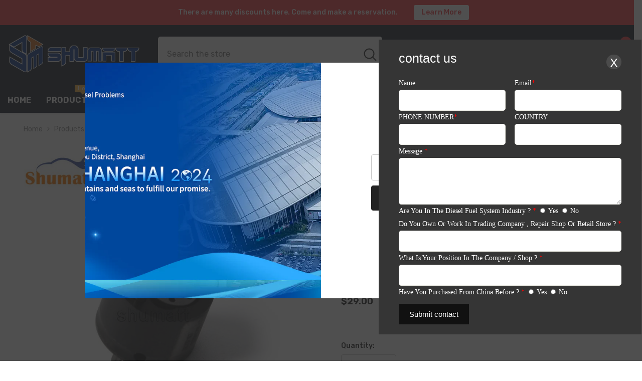

--- FILE ---
content_type: text/html; charset=utf-8
request_url: https://shumatdiesel.com/products/genuine-new-common-rail-9308-625c-injector-control-valve?view=ajax_recently_viewed&_=1764763422072
body_size: 950
content:


<div class="item">
  <a class="first-info" href="/products/genuine-new-common-rail-9308-625c-injector-control-valve" data-mobile-click><svg aria-hidden="true" focusable="false" data-prefix="fal" data-icon="external-link" role="img" xmlns="http://www.w3.org/2000/svg" viewBox="0 0 512 512" class="icon icon-external-link"><path d="M440,256H424a8,8,0,0,0-8,8V464a16,16,0,0,1-16,16H48a16,16,0,0,1-16-16V112A16,16,0,0,1,48,96H248a8,8,0,0,0,8-8V72a8,8,0,0,0-8-8H48A48,48,0,0,0,0,112V464a48,48,0,0,0,48,48H400a48,48,0,0,0,48-48V264A8,8,0,0,0,440,256ZM500,0,364,.34a12,12,0,0,0-12,12v10a12,12,0,0,0,12,12L454,34l.7.71L131.51,357.86a12,12,0,0,0,0,17l5.66,5.66a12,12,0,0,0,17,0L477.29,57.34l.71.7-.34,90a12,12,0,0,0,12,12h10a12,12,0,0,0,12-12L512,12A12,12,0,0,0,500,0Z"></path></svg>
            <img srcset="//shumatdiesel.com/cdn/shop/products/1_fcb0d171-ffdf-47d8-a5a5-0a8fc900a8c0.jpg?v=1635307504" src="//shumatdiesel.com/cdn/shop/products/1_fcb0d171-ffdf-47d8-a5a5-0a8fc900a8c0.jpg?v=1635307504" alt="Genuine New Common Rail 9308-625C Injector Control Valve" loading="lazy" class="motion-reduce hidden-mobile" sizes="100px"/>
            <a class="hidden-desktop" href="/products/genuine-new-common-rail-9308-625c-injector-control-valve">
              <img srcset="//shumatdiesel.com/cdn/shop/products/1_fcb0d171-ffdf-47d8-a5a5-0a8fc900a8c0.jpg?v=1635307504" src="//shumatdiesel.com/cdn/shop/products/1_fcb0d171-ffdf-47d8-a5a5-0a8fc900a8c0.jpg?v=1635307504" alt="Genuine New Common Rail 9308-625C Injector Control Valve" loading="lazy" class="motion-reduce" sizes="100px"/>
            </a></a>
    <div class="second-info">
      <div class="first product-item" data-product-id="6611633766500"><div class="product-vendor">
                    <span class="visually-hidden">Vendor:</span>
                    <a href="/collections/vendors?q=Shumatt" title="Shumatt">Shumatt</a>           
            </div><a class="product-title link-underline" href="/products/genuine-new-common-rail-9308-625c-injector-control-valve">
                <span class="text">Genuine New Common Rail 9308-625C Injector Control Valve</span>
        </a>
             <div class="product-price">
        <div class="price ">
    <dl><div class="price__regular"><dd class="price__last"><span class="price-item price-item--regular">$29.00</span></dd>
        </div>
        <div class="price__sale"><dd class="price__compare" data-compare=""><s class="price-item price-item--regular"></s></dd><dd class="price__last" data-last="2900"><span class="price-item price-item--sale">$29.00</span></dd></div>
        <small class="unit-price caption hidden">
            <dt class="visually-hidden">Unit price</dt>
            <dd class="price__last"><span></span><span aria-hidden="true">/</span><span class="visually-hidden">&nbsp;per&nbsp;</span><span></span></dd>
        </small>
    </dl>
</div>

      </div>
      </div>
        <a class="second" href="/products/genuine-new-common-rail-9308-625c-injector-control-valve"></a>
    </div>
</div>

--- FILE ---
content_type: text/javascript
request_url: https://shumatdiesel.com/cdn/shop/t/4/assets/indexpop.js?v=113022057137256926151732098053
body_size: -129
content:
$(".popup").click(function(){$(".onhh").show()}),$(".onaa").click(function(){$(".oxpup1").show(),$(".oxpup2").hide()});const onhtml_ok='<li><div class="get_att"><div class="col-xs-4 col-sm-4"><span><img src="https://www.shumatt.com/Public/pc/images/banner/TruckBook.png" width="101" class="img-responsive center-block"><strong>TruckBook APP</strong></span></div><div class="col-xs-4 col-sm-4"><span><img src="https://www.shumatt.com/Public/pc/images/banner/shumattapp.png" width="101" class="img-responsive center-block"><strong>\u8212\u9A6C\u7279 APP</strong></span></div><div class="col-xs-4 col-sm-4"><span><img src="https://www.shumatt.com/Public/pc/images/banner/Wechat_public.jpg" width="101" class="img-responsive center-block"><strong class="get_att_a">\u5FAE\u4FE1\u516C\u4F17\u53F7</strong></span></div> </div></li>';$(".footer-block__link_list").eq(1).find("ul.list-unstyled").html(onhtml_ok),$(".oxpup1").click(function(){$(".oxpup2").show(),$(".oxpup1").hide()}),$(".box-onvv").click(function(){$(".onhh").show()}),$(".shopify-payment-button").after("<div class='shopshow'><span>Make an inquiry</span></div>"),$(".shopshow").click(function(){console.log("dsaf3"),$(".popup_box").show()}),$(".onaabox").click(function(){$(".popup_box").hide()});function submitFun(){console.log("sdaf","aaaaaa");var oninputmail=$(".email_input").val();console.log("mali",oninputmail);var oninputTel=$(".tel_input").val();console.log("Tel",oninputTel);var oninputbody=$(".body_input").val();return console.log("Body",oninputbody),oninputmail.length<1?(alert("please input your email"),$("#contact_form").attr("onsubmit","return  submitFun();"),!1):oninputTel.length<1?(alert("Please enter your mobile phone"),$("#contact_form").attr("onsubmit","return  submitFun();"),!1):oninputbody.length<1?(alert("Please enter content"),$("#contact_form").attr("onsubmit","return  submitFun();"),!1):!0}
//# sourceMappingURL=/cdn/shop/t/4/assets/indexpop.js.map?v=113022057137256926151732098053
